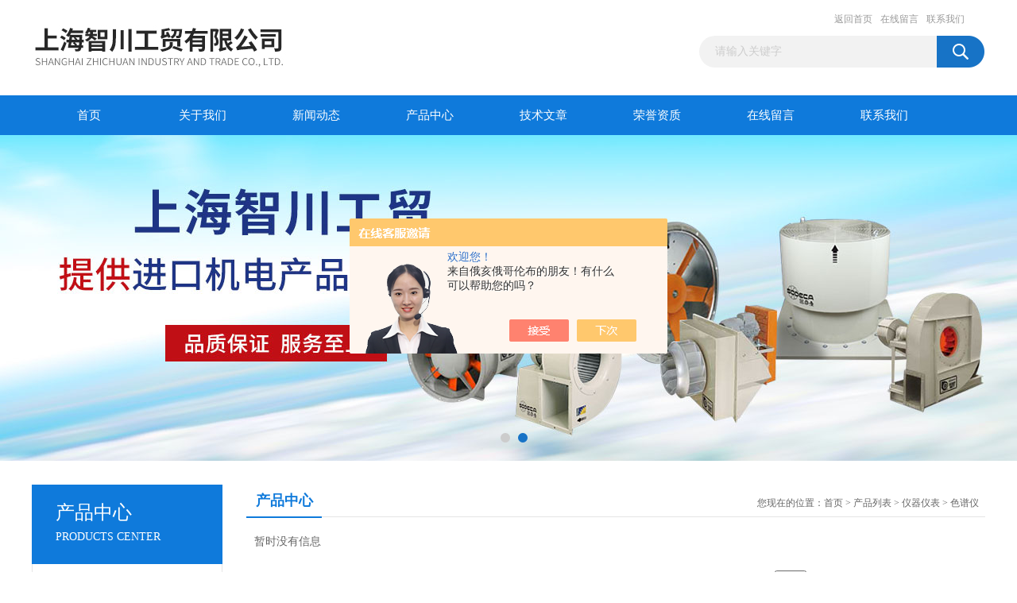

--- FILE ---
content_type: text/html; charset=utf-8
request_url: http://www.shanghaizhcihuan.com/SonList-1959612.html
body_size: 5283
content:
<!DOCTYPE html PUBLIC "-//W3C//DTD XHTML 1.0 Transitional//EN" "http://www.w3.org/TR/xhtml1/DTD/xhtml1-transitional.dtd">
<html xmlns="http://www.w3.org/1999/xhtml">
<head>
<link rel="canonical" href="http://www.shanghaizhcihuan.com/SonList-1959612.html" />

<meta http-equiv="Content-Type" content="text/html; charset=utf-8" />
<TITLE>色谱仪-上海智川工贸有限公司</TITLE>
<META NAME="Description" CONTENT="上海智川工贸有限公司专业供应销售色谱仪系列产品,公司具有良好的市场信誉,专业的售后和技术服务团队,凭借多年不断技术创新,迎得了客户的认可,欢迎来电来涵洽谈合作！">
<META NAME="Keywords" CONTENT="色谱仪">
<link href="/Skins/420195/css/css.css" rel="stylesheet" type="text/css" />
<script type="text/javascript" src="/Skins/420195/js/jquery.pack.js"></script>
<script type="text/javascript" src="/Skins/420195/js/jquery.SuperSlide.js"></script>

<script type="application/ld+json">
{
"@context": "https://ziyuan.baidu.com/contexts/cambrian.jsonld",
"@id": "http://www.shanghaizhcihuan.com/SonList-1959612.html",
"title": "色谱仪-上海智川工贸有限公司",
"upDate": "1900-01-01T00:00:00"
    }</script>
<script language="javaScript" src="/js/JSChat.js"></script><script language="javaScript">function ChatBoxClickGXH() { DoChatBoxClickGXH('https://chat.chem17.com',423330) }</script><script>!window.jQuery && document.write('<script src="https://public.mtnets.com/Plugins/jQuery/2.2.4/jquery-2.2.4.min.js" integrity="sha384-rY/jv8mMhqDabXSo+UCggqKtdmBfd3qC2/KvyTDNQ6PcUJXaxK1tMepoQda4g5vB" crossorigin="anonymous">'+'</scr'+'ipt>');</script><script type="text/javascript" src="https://chat.chem17.com/chat/KFCenterBox/420195"></script><script type="text/javascript" src="https://chat.chem17.com/chat/KFLeftBox/420195"></script><script>
(function(){
var bp = document.createElement('script');
var curProtocol = window.location.protocol.split(':')[0];
if (curProtocol === 'https') {
bp.src = 'https://zz.bdstatic.com/linksubmit/push.js';
}
else {
bp.src = 'http://push.zhanzhang.baidu.com/push.js';
}
var s = document.getElementsByTagName("script")[0];
s.parentNode.insertBefore(bp, s);
})();
</script>
</head>
<body>
<div id="header_box">
  <div id="header">
    <div class="logo"><a href="/"><img src="/Skins/420195/images/logo.jpg" border="0" /></a></div>
    <div class="top_right">
      <div class="top_nav"><a href="/">返回首页</a> <a href="/order.html">在线留言</a> <a href="/contact.html">联系我们</a></div>
      <div id="search">
                    <form id="form1" name="form1" method="post" onsubmit="return checkFrom(this);" action="/products.html">
                    <input name="keyword" type="text" class="ss_input"onfocus="if (value =='请输入关键字'){value =''}" onblur="if (value =='')" value="请输入关键字"  />
                    <input name="" type="submit" class="ss_an" value="" />
                    </form>
                    
                    
                </div>
    </div>
  </div>
</div>
<div id="nav_box">
  <ul id="nav">
    <li><a href="/">首页</a></li>
    <li><a href="/aboutus.html" rel="nofollow">关于我们</a> </li>
    <li><a href="/news.html">新闻动态</a></li>
    <li><a href="/products.html">产品中心</a></li>
    <li><a href="/article.html">技术文章</a></li>
    <li><a href="/honor.html"rel="nofollow">荣誉资质</a></li>
    <li><a href="/order.html">在线留言</a></li>
    <li class="no_x"><a href="/contact.html"rel="nofollow">联系我们</a></li>
  </ul> 
</div>
<script src="https://www.chem17.com/mystat.aspx?u=parvalux7"></script>
<div id="banner_big">
  <div class="picBtnLeft">
    <!--数字按钮-->
    <div class="hd"><ul><li></li><li></li></ul></div>
    <div class="bd">
      <ul>
        <li>
          <div class="bg"></div>
          <div class="pic"><a href="/products.html"><img src="/Skins/420195/images/ba1.jpg"/></a></div>
          <div class="title"><a></a></div>
        </li>
        <li>
          <div class="bg"></div>
          <div class="pic"><a href="/products.html"><img src="/Skins/420195/images/ba2.jpg"/></a></div>
          <div class="title"><a></a></div>
        </li>
      </ul>
    </div>
  </div>
  <script type="text/javascript">jQuery("#banner_big .picBtnLeft").slide({ mainCell:".bd ul",autoPlay:true });</script>
</div>
<div id="content_top">
  <div id="ny_content">
    <div class="ny_left">
      <div class="zc_l fl">
			<div class="menu_top"><span>产品中心</span><p>PRODUCTS CENTER</p></div>
            <ul class="pro_menu">
             
              <li><a href="/ParentList-1946871.html" title="仪器仪表" onmouseover="showsubmenu('仪器仪表')">仪器仪表</a></li>
              <div id="submenu_仪器仪表" style="display:none">
               <dl>
                  
                     <dd><a href="/SonList-2032348.html" title="物位计">物位计</a></dd>
                   
                     <dd><a href="/SonList-2031271.html" title="电压计">电压计</a></dd>
                   
                     <dd><a href="/SonList-2017866.html" title="数字显示仪">数字显示仪</a></dd>
                   
                     <dd><a href="/SonList-2017426.html" title="下渣检测器">下渣检测器</a></dd>
                   
                     <dd><a href="/SonList-2015071.html" title="记录仪">记录仪</a></dd>
                   
                     <dd><a href="/SonList-2010912.html" title="互感器">互感器</a></dd>
                   
                     <dd><a href="/SonList-2008115.html" title="稳压管">稳压管</a></dd>
                   
                     <dd><a href="/SonList-2007025.html" title="温控仪">温控仪</a></dd>
                   
                     <dd><a href="/SonList-1996893.html" title="张力仪">张力仪</a></dd>
                   
                     <dd><a href="/SonList-1996204.html" title="温度计">温度计</a></dd>
                   
                     <dd><a href="/SonList-1994194.html" title="振动仪">振动仪</a></dd>
                   
                     <dd><a href="/SonList-1992797.html" title="电导率仪">电导率仪</a></dd>
                   
                     <dd><a href="/SonList-1992788.html" title="电压表">电压表</a></dd>
                   
                     <dd><a href="/SonList-1991437.html" title="仪表">仪表</a></dd>
                   
                     <dd><a href="/SonList-1989193.html" title="风向标">风向标</a></dd>
                   
                     <dd><a href="/SonList-1987733.html" title="指示器">指示器</a></dd>
                   
                     <dd><a href="/SonList-1987667.html" title="电流互感器">电流互感器</a></dd>
                   
                     <dd><a href="/SonList-1986037.html" title="二极管">二极管</a></dd>
                   
                     <dd><a href="/SonList-1983311.html" title="光纤">光纤</a></dd>
                   
                     <dd><a href="/SonList-1982564.html" title="激光扫平仪">激光扫平仪</a></dd>
                   
                     <dd><a href="/SonList-1981710.html" title="测量单元">测量单元</a></dd>
                   
                     <dd><a href="/SonList-1981703.html" title="测振仪">测振仪</a></dd>
                   
                     <dd><a href="/SonList-1972935.html" title="交流表">交流表</a></dd>
                   
                     <dd><a href="/SonList-1972127.html" title="转速表">转速表</a></dd>
                   
                     <dd><a href="/SonList-1971924.html" title="温控表">温控表</a></dd>
                   
                     <dd><a href="/SonList-1970887.html" title="料位计">料位计</a></dd>
                   
                     <dd><a href="/SonList-1970854.html" title="光栅">光栅</a></dd>
                   
                     <dd><a href="/SonList-1969159.html" title="检测器">检测器</a></dd>
                   
                     <dd><a href="/SonList-1967236.html" title="测试仪">测试仪</a></dd>
                   
                     <dd><a href="/SonList-1964392.html" title="称重控制仪表">称重控制仪表</a></dd>
                   
                     <dd><a href="/SonList-1963369.html" title="照度计">照度计</a></dd>
                   
                     <dd><a href="/SonList-1960239.html" title="软管">软管</a></dd>
                   
                     <dd><a href="/SonList-1960238.html" title="光栅尺">光栅尺</a></dd>
                   
                     <dd><a href="/SonList-1959297.html" title="执行机构">执行机构</a></dd>
                   
                     <dd><a href="/SonList-1958122.html" title="注射器">注射器</a></dd>
                   
                     <dd><a href="/SonList-1956359.html" title="比例尺">比例尺</a></dd>
                   
                     <dd><a href="/SonList-1955383.html" title="压力表">压力表</a></dd>
                   
                     <dd><a href="/SonList-1954494.html" title="监测仪">监测仪</a></dd>
                   
                     <dd><a href="/SonList-1954367.html" title="变压器">变压器</a></dd>
                   
                     <dd><a href="/SonList-1954364.html" title="风速仪">风速仪</a></dd>
                   
                     <dd><a href="/SonList-1954362.html" title="变送器">变送器</a></dd>
                   
                     <dd><a href="/SonList-1954354.html" title="液位计">液位计</a></dd>
                   
                     <dd><a href="/SonList-1953291.html" title="显示面板">显示面板</a></dd>
                   
                     <dd><a href="/SonList-1952908.html" title="测量仪">测量仪</a></dd>
                   
                     <dd><a href="/SonList-1952118.html" title="测量仪器">测量仪器</a></dd>
                   
                     <dd><a href="/SonList-1951597.html" title="高温计">高温计</a></dd>
                   
                     <dd><a href="/SonList-1951590.html" title="电流表">电流表</a></dd>
                   
                     <dd><a href="/SonList-1951571.html" title="计时器">计时器</a></dd>
                   
                     <dd><a href="/SonList-1951103.html" title="分析仪">分析仪</a></dd>
                   
                     <dd><a href="/SonList-1949911.html" title="温控器">温控器</a></dd>
                   
                     <dd><a href="/SonList-1949329.html" title="测距仪">测距仪</a></dd>
                   
                     <dd><a href="/SonList-1949328.html" title="热像仪">热像仪</a></dd>
                   
                     <dd><a href="/SonList-1949313.html" title="测定仪">测定仪</a></dd>
                   
                     <dd><a href="/SonList-1948845.html" title="流量计">流量计</a></dd>
                   
                     <dd><a href="/SonList-1948357.html" title="测温仪">测温仪</a></dd>
                   
                     <dd><a href="/SonList-1947541.html" title="执行器">执行器</a></dd>
                   
                     <dd><a href="/SonList-1947305.html" title="测厚仪">测厚仪</a></dd>
                   
                     <dd><a href="/SonList-1947244.html" title="数据采集器">数据采集器</a></dd>
                   
                     <dd><a href="/SonList-1947238.html" title="真空计">真空计</a></dd>
                   
                     <dd><a href="/SonList-1946872.html" title="检测仪">检测仪</a></dd>
                   
                 </dl>
               </div>
              
               <li><a href="/products.html">查看更多</a></li>
           </ul>
		</div>
        <div class="zc_l fl">
			<div class="menu_top"><span>相关文章</span><p>RELEVANT ARTICLES</p></div>
            <ul id="ny_newslb_box">
			
		           <li><a href="/Article-4196574.html">HAWKE电缆接头选型“四步法”</a></li>
              
		           <li><a href="/Article-4007579.html">如何正确安装和使用MIDORI电位器？</a></li>
              
		           <li><a href="/Article-3146380.html">haldex离合器出现异常如何解决？</a></li>
              
		           <li><a href="/Article-2388097.html">对于照度计，你了解多少？</a></li>
              
		           <li><a href="/Article-3845612.html">LINCOLN油脂泵在润滑系统中的重要性</a></li>
              
		           <li><a href="/Article-4225372.html">LINCOLN油脂泵如何让机械关节“永葆青春”</a></li>
              
		           <li><a href="/Article-2117189.html">如何正确调整TWIFLEX联轴器？</a></li>
              
		           <li><a href="/Article-3572533.html">frako电容为电力存储技术的发展开辟了新的道路</a></li>
              
		           <li><a href="/Article-2713190.html">SPOTRON压力表指针不归零怎么办?</a></li>
              
		           <li><a href="/Article-3544435.html">探索未来车辆动力传输的关键——Haldex离合器</a></li>
              
			</ul>
		</div>
    </div>
    <div class="ny_right">
      <div id="ny_bt"><b>产品中心</b><span>您现在的位置：<a href="/">首页</a> > <a href="/products.html">产品列表</a> > <a href="/ParentList-1946871.html">仪器仪表</a> > <a href="/SonList-1959612.html">色谱仪</a></span></div>
      <div id="ny_con">
        <ul id="pro_ul">
          暂时没有信息
        </ul>
        <div id="clear"></div>
        <div id="fengye" align="center">共&nbsp;0&nbsp;条记录，当前&nbsp;1&nbsp;/&nbsp;1&nbsp;页&nbsp;&nbsp;首页&nbsp;&nbsp;上一页&nbsp;&nbsp;下一页&nbsp;&nbsp;末页&nbsp;&nbsp;跳转到第<input style="width:20px" class="p_input" type="text" name="custompage" id="custompage" onkeypress="return event.keyCode>=48&&event.keyCode<=57">页&nbsp;<input type="button" value="GO" style="width:40px;height:22px"/></div>
      </div>
    </div>
  </div>
</div>
<div id="clear"></div>
<div class="db">
    <div class="db11">
         <div class="logo1"><a href="/"><img src="/Skins/420195/images/logo1.jpg" height="220" width="220" alt="上海智川工贸有限公司" title="上海智川工贸有限公司"></a></div>
         <div class="dbnr">
               <div class="dh">
                    <ul>
                        <li><a href="/" rel-"nofollow">网站首页</a></li>
                        <li><a href="/aboutus.html" rel="nofollow">关于我们</a></li>
                        <li><a href="/news.html" >新闻动态</a></li>
                        <li><a href="/products.html" >产品中心</a></li>
                        <li><a href="/article.html" >技术文章</a></li>
                        <li><a href="/honor.html" rel="nofollow">荣誉资质</a></li>
                        <li><a href="/order.html" rel="nofollow">在线留言</a></li>
                        <li><a href="/contact.html" rel="nofollow">联系我们</a></li>
                    </ul>
               </div>
                
                <div class="dblist">
                      <div class="dblx">
                       <p><b style="font-size:18px;">上海智川工贸有限公司</b></p>
                       <p>地址：上海市真南路1226弄康建商务广场8号楼206室</p>                       
                       <p>&copy;  2026&nbsp;版权所有：上海智川工贸有限公司&nbsp;&nbsp;备案号：<a target="_blank" href="http://beian.miit.gov.cn" >沪ICP备11035887号</a>&nbsp;&nbsp;总访问量：201820&nbsp;&nbsp;<a href="/sitemap.xml" target="_blank" >站点地图</a>&nbsp;&nbsp;技术支持：<a href="https://www.chem17.com" target="_blank" rel="nofollow">化工仪器网</a>&nbsp;&nbsp;<a href="https://www.chem17.com/login" target="_blank" rel="nofollow">管理登陆</a>
                       <div style="width:300px;margin:0 auto; padding:20px 0;">
		 		<a target="_blank" href="http://www.beian.gov.cn/portal/registerSystemInfo?recordcode=31010702007561" style="display:inline-block;text-decoration:none;height:20px;line-height:20px;"><img src="/Skins/420195/images/gsbs.png" style="float:left;"/><p style="float:left;height:20px;line-height:20px;margin: 0px 0px 0px 5px; color:#fff;">沪公网安备 31010702007561号</p></a>
		 	</div>
					  </div>
               </div>
                       
                </div>  
         </div>
    </div>
</div>

<div id="gxhxwtmobile" style="display:none;">13391328182</div>
<div class="qq_style01" id="kfFloatqq" style="display:none;">
	<div class="qq_style_l"></div>
    <div class="qq_style_r">
    	<div class="qq_r_up">
    		<div class="qq_r_tlt">QQ在线客服</div>
            <ul class="qq_list">
            	<li><a href="http://wpa.qq.com/msgrd?v=3&uin=&site=qq&menu=yes" target="_blank">客服1号</a></li>
            </ul>
        </div>
       <div class="qq_r_up1">
    		<div class="qq_r_tlt">联系方式</div>
            <p>13391328182</p>
        	<p>86-021-51029610</p>
           
       </div>
        
    </div>
</div>
<script type="text/javascript" src="/skins/420195/js/qq.js"></script>
<script type="text/javascript" src="/Skins/420195/js/pt_js.js"></script>


 <script type='text/javascript' src='/js/VideoIfrmeReload.js?v=001'></script>
  
</html></body>